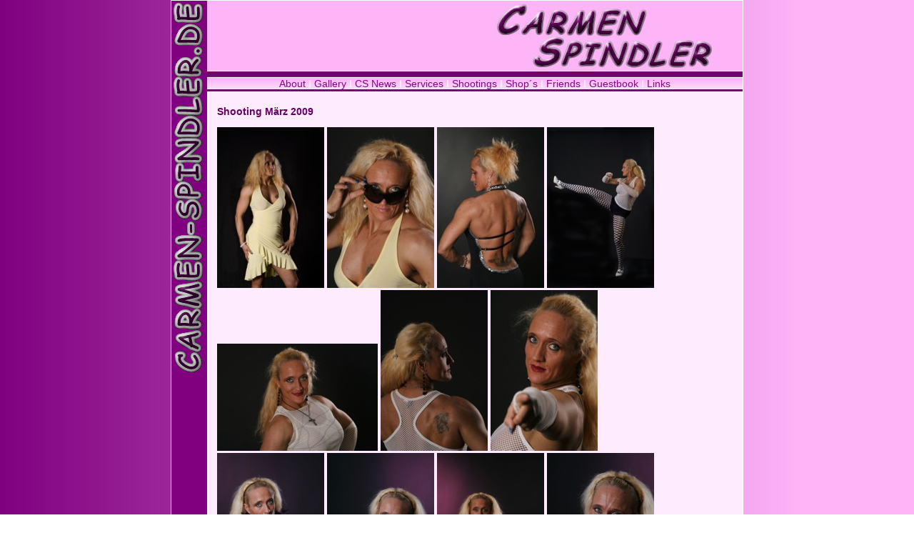

--- FILE ---
content_type: text/html
request_url: http://carmen-spindler.de/html/shooting%203_09.htm
body_size: 4758
content:
<!DOCTYPE HTML PUBLIC "-//W3C//DTD HTML 4.01 Transitional//EN">
<html>
<head>
<title></title>
<meta http-equiv="Content-Type" content="text/html; charset=iso-8859-1">
<link href="../css/standart.css" rel="stylesheet" type="text/css">
</head>

<body background="../img/bg.jpg" leftmargin="0" topmargin="0" marginwidth="0" marginheight="0">
<table width="100%" height="100%" border="0" cellpadding="0" cellspacing="0" id="tabelle100">
  <tr>
    <td align="center" valign="middle"><table width="800" border="0" cellpadding="0" cellspacing="0" class="rahmenweiss">
        <tr> 
          <td width="1" valign="top" bgcolor="#800080"><img src="../img/logo_de.gif" width="50" height="526"></td>
          <td align="right" valign="top" bgcolor="#FDB5F7"><table width="750" height="100%" border="0" cellpadding="0" cellspacing="0">
              <tr> 
                <td colspan="3"><table width="750" border="0" cellspacing="0" cellpadding="0">
                    <tr> 
                      <td align="right"><img src="../img/logo.jpg" width="351" height="98"></td>
                    </tr>
                    <tr> 
                      <td><img src="../img/linelila.jpg" width="750" height="10"></td>
                    </tr>
                    <tr> 
                      <td align="center" valign="middle" background="../img/bgnavi.jpg" class="navitext"><a href="../index.htm">About</a> 
                        I <a href="gallerie.htm">Gallery</a> I <a href="events.htm">CS 
                        News </a>I <a href="services.htm">Services</a> I <a href="shootings.htm">Shootings</a> 
                          I <a href="../../html/shop.htm">Shop&acute;s </a> 
                        I <a href="friends.htm">Friends</a> I <a href="guest.htm">Guestbook</a> 
                        I <a href="links.htm">Links</a> </td>
                    </tr>
                    <tr> 
                      <td height="1"><img src="../img/linelila.jpg" width="750" height="3"></td>
                    </tr>
                  </table></td>
              </tr>
              <tr> 
                <td width="1" rowspan="2" valign="top" bgcolor="FEEBFD"><img src="../img/blocker.gif" width="14" height="20"></td>
                <td width="245" height="1" valign="top" bgcolor="FEEBFD"><img src="../img/blocker.gif" width="716" height="20"></td>
                <td width="1" bgcolor="FEEBFD"><img src="../img/blocker.gif" width="20" height="20"></td>
              </tr>
              <tr> 
                <td valign="top" bgcolor="FEEBFD"> <p class="headlinelila">Shooting 
                    M&auml;rz 2009</p>
                  <p class="headlinelila"><img src="../img/2009/Shootings_09/3%20M%E4rz/1.jpg" width="150" height="225"> 
                    <img src="../img/2009/Shootings_09/3%20M%E4rz/2.jpg" width="150" height="225"> 
                    <img src="../img/2009/Shootings_09/3%20M%E4rz/3.jpg" width="150" height="225"> 
                    <img src="../img/2009/Shootings_09/3%20M%E4rz/4.jpg" width="150" height="225"> 
                    <img src="../img/2009/Shootings_09/3%20M%E4rz/5.jpg" width="225" height="150"> 
                    <img src="../img/2009/Shootings_09/3%20M%E4rz/6.jpg" width="150" height="225"> 
                    <img src="../img/2009/Shootings_09/3%20M%E4rz/7.jpg" width="150" height="225"> 
                    <br>
                    <img src="../img/2009/Shootings_09/3%20M%E4rz/8.jpg" width="150" height="225"> 
                    <img src="../img/2009/Shootings_09/3%20M%E4rz/9.jpg" width="150" height="225"> 
                    <img src="../img/2009/Shootings_09/3%20M%E4rz/11.jpg" width="150" height="225"> 
                    <img src="../img/2009/Shootings_09/3%20M%E4rz/10.jpg" width="150" height="225"> 
                  </p>
                  </td>
                <td valign="top" bgcolor="FEEBFD" class="standardtextlila">&nbsp; </td>
              </tr>
              <tr valign="top"> 
                <td height="1" colspan="3"><img src="../img/linelila.jpg" width="749" height="3"></td>
              </tr>
              <tr> 
                <td height="1" colspan="3"><table width="100%" border="0" cellspacing="0" cellpadding="0">
                    <tr> 
                      <td height="1" align="right" class="footer">Copyright 2008 
                        Carmen Spindler <span class="navitext">I</span> <a href="#">Kontakt</a> 
                        <span class="navitext">I</span> <a href="#">Impressum</a></td>
                      <td width="1"><img src="../img/blocker.gif" width="20" height="20"></td>
                    </tr>
                  </table></td>
              </tr>
            </table> </td>
        </tr>
      </table></td>
  </tr>
</table>
</body>
</html>


--- FILE ---
content_type: text/css
request_url: http://carmen-spindler.de/css/standart.css
body_size: 1760
content:
A:link {
	COLOR: #830583; TEXT-DECORATION: none
}
A:visited {
	COLOR: #830583; TEXT-DECORATION: none
}
A:hover {
	COLOR: #FEEBFD; TEXT-DECORATION: none
}
A:active {
	COLOR: #830583; TEXT-DECORATION: none
}
.rahmenweiss {
	border: 1px solid #FFFFFF;
}
.navitext {
	font-family: Arial, Helvetica, sans-serif;
	font-size: 14px;
	color: #FFFFFF;
	font-weight: normal;

}
.footer {
	font-family: Arial, Helvetica, sans-serif;
	font-size: 10px;
	color: #830583;
}
.standardtextlila {
	font-family: Arial, Helvetica, sans-serif;
	font-size: 13px;
	color: #660066;
}
.subheadlinelila {
	font-family: Arial, Helvetica, sans-serif;
	font-size: 14px;
	color: #660066;
	font-weight: bold;

}
.headlinelila {

	font-family: Arial, Helvetica, sans-serif;
	font-size: 14px;
	color: #660066;
	font-weight: bold;
}
.bgevent {
	background-attachment: scroll;
	background-image: url(../img/carmen_event.jpg);
	background-repeat: no-repeat;
}
.bgfriends {
	background-attachment: scroll;
	background-image: url(../img/carmen_friends.jpg);
	background-repeat: no-repeat;
	background-color: #feebfd;

}
.bgguest {

	background-attachment: scroll;
	background-image: url(../img/carmen_guest.jpg);
	background-repeat: no-repeat;
}
.bglinks {


	background-attachment: scroll;
	background-image: url(../img/carmen_links.jpg);
	background-repeat: no-repeat;
}
.bgkontakt {


	background-attachment: scroll;
	background-image: url(../img/carmen_guest2.jpg);
	background-repeat: no-repeat;
}
.bgimpressum {



	background-attachment: scroll;
	background-image: url(../img/carmen_impressum.jpg);
	background-repeat: no-repeat;
}
.bgshooting {

	background-attachment: scroll;
	background-image: url(../img/carmen_shooting.jpg);
	background-repeat: no-repeat;
	background-color: #feebfd;
}
